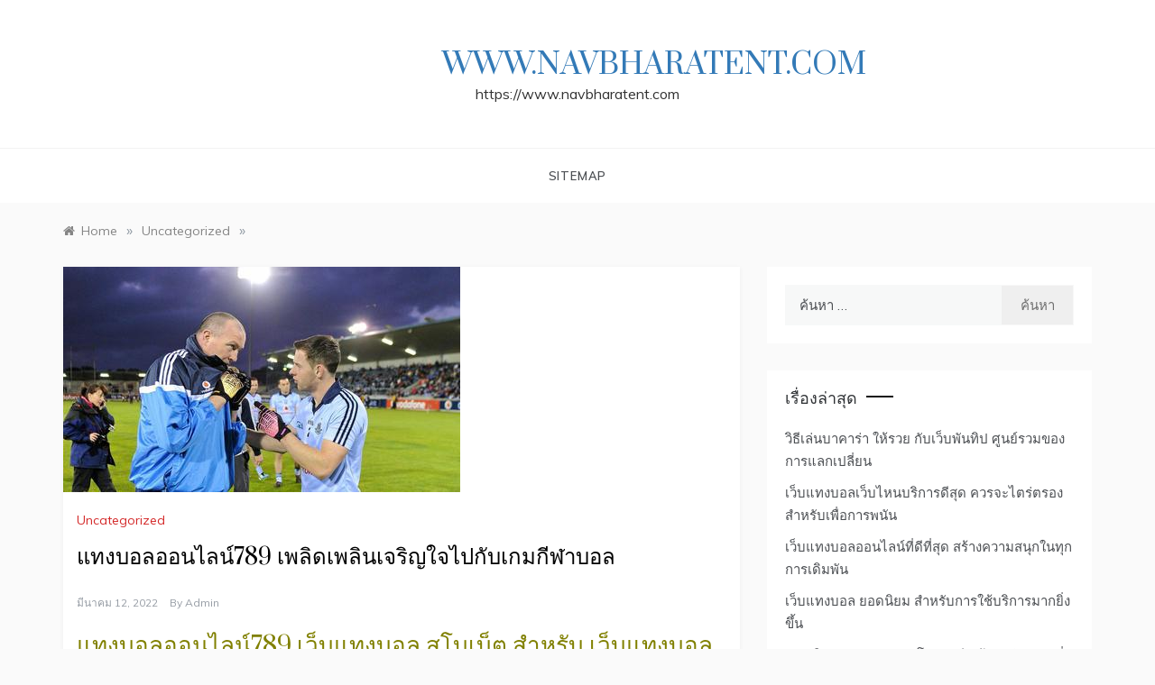

--- FILE ---
content_type: text/html; charset=UTF-8
request_url: https://www.navbharatent.com/%E0%B9%81%E0%B8%97%E0%B8%87%E0%B8%9A%E0%B8%AD%E0%B8%A5%E0%B8%AD%E0%B8%AD%E0%B8%99%E0%B9%84%E0%B8%A5%E0%B8%99%E0%B9%8C789-%E0%B9%80%E0%B8%9E%E0%B8%A5%E0%B8%B4%E0%B8%94%E0%B9%80%E0%B8%9E%E0%B8%A5%E0%B8%B4%E0%B8%99%E0%B9%80%E0%B8%88%E0%B8%A3%E0%B8%B4%E0%B8%8D%E0%B9%83%E0%B8%88%E0%B9%84%E0%B8%9B%E0%B8%81%E0%B8%B1%E0%B8%9A%E0%B9%80%E0%B8%81%E0%B8%A1%E0%B8%81%E0%B8%B5%E0%B8%AC%E0%B8%B2%E0%B8%9A%E0%B8%AD%E0%B8%A5/
body_size: 15579
content:
<!doctype html>
<html lang="th">
<head>
	<meta charset="UTF-8">
	<meta name="viewport" content="width=device-width, initial-scale=1">
	<link rel="profile" href="https://gmpg.org/xfn/11">
	<meta name='robots' content='index, follow, max-image-preview:large, max-snippet:-1, max-video-preview:-1' />

	<!-- This site is optimized with the Yoast SEO plugin v21.2 - https://yoast.com/wordpress/plugins/seo/ -->
	<title>แทงบอลออนไลน์789 ความสะดวกสบายให้กับนักเสี่ยงโชคได้อย่างดีเยี่ยม</title>
	<meta name="description" content="แทงบอลออนไลน์789 เทคนิคสำหรับการพนันบอลได้ถูกที่สุดอีกด้วยและไม่นอกจากทั้งโลกก็ต่างให้การสารภาพในเรื่องของบริการดีๆ" />
	<link rel="canonical" href="https://www.navbharatent.com/แทงบอลออนไลน์789-เพลิดเพลินเจริญใจไปกับเกมกีฬาบอล/" />
	<meta property="og:locale" content="th_TH" />
	<meta property="og:type" content="article" />
	<meta property="og:title" content="แทงบอลออนไลน์789 ความสะดวกสบายให้กับนักเสี่ยงโชคได้อย่างดีเยี่ยม" />
	<meta property="og:description" content="แทงบอลออนไลน์789 เทคนิคสำหรับการพนันบอลได้ถูกที่สุดอีกด้วยและไม่นอกจากทั้งโลกก็ต่างให้การสารภาพในเรื่องของบริการดีๆ" />
	<meta property="og:url" content="https://www.navbharatent.com/แทงบอลออนไลน์789-เพลิดเพลินเจริญใจไปกับเกมกีฬาบอล/" />
	<meta property="og:site_name" content="www.navbharatent.com" />
	<meta property="article:published_time" content="2022-03-12T14:48:27+00:00" />
	<meta property="article:modified_time" content="2022-04-05T04:58:45+00:00" />
	<meta property="og:image" content="https://www.navbharatent.com/wp-content/uploads/2022/03/154.jpg" />
	<meta property="og:image:width" content="440" />
	<meta property="og:image:height" content="250" />
	<meta property="og:image:type" content="image/jpeg" />
	<meta name="author" content="admin" />
	<meta name="twitter:card" content="summary_large_image" />
	<meta name="twitter:label1" content="Written by" />
	<meta name="twitter:data1" content="admin" />
	<script type="application/ld+json" class="yoast-schema-graph">{"@context":"https://schema.org","@graph":[{"@type":"WebPage","@id":"https://www.navbharatent.com/%e0%b9%81%e0%b8%97%e0%b8%87%e0%b8%9a%e0%b8%ad%e0%b8%a5%e0%b8%ad%e0%b8%ad%e0%b8%99%e0%b9%84%e0%b8%a5%e0%b8%99%e0%b9%8c789-%e0%b9%80%e0%b8%9e%e0%b8%a5%e0%b8%b4%e0%b8%94%e0%b9%80%e0%b8%9e%e0%b8%a5%e0%b8%b4%e0%b8%99%e0%b9%80%e0%b8%88%e0%b8%a3%e0%b8%b4%e0%b8%8d%e0%b9%83%e0%b8%88%e0%b9%84%e0%b8%9b%e0%b8%81%e0%b8%b1%e0%b8%9a%e0%b9%80%e0%b8%81%e0%b8%a1%e0%b8%81%e0%b8%b5%e0%b8%ac%e0%b8%b2%e0%b8%9a%e0%b8%ad%e0%b8%a5/","url":"https://www.navbharatent.com/%e0%b9%81%e0%b8%97%e0%b8%87%e0%b8%9a%e0%b8%ad%e0%b8%a5%e0%b8%ad%e0%b8%ad%e0%b8%99%e0%b9%84%e0%b8%a5%e0%b8%99%e0%b9%8c789-%e0%b9%80%e0%b8%9e%e0%b8%a5%e0%b8%b4%e0%b8%94%e0%b9%80%e0%b8%9e%e0%b8%a5%e0%b8%b4%e0%b8%99%e0%b9%80%e0%b8%88%e0%b8%a3%e0%b8%b4%e0%b8%8d%e0%b9%83%e0%b8%88%e0%b9%84%e0%b8%9b%e0%b8%81%e0%b8%b1%e0%b8%9a%e0%b9%80%e0%b8%81%e0%b8%a1%e0%b8%81%e0%b8%b5%e0%b8%ac%e0%b8%b2%e0%b8%9a%e0%b8%ad%e0%b8%a5/","name":"แทงบอลออนไลน์789 ความสะดวกสบายให้กับนักเสี่ยงโชคได้อย่างดีเยี่ยม","isPartOf":{"@id":"https://www.navbharatent.com/#website"},"primaryImageOfPage":{"@id":"https://www.navbharatent.com/%e0%b9%81%e0%b8%97%e0%b8%87%e0%b8%9a%e0%b8%ad%e0%b8%a5%e0%b8%ad%e0%b8%ad%e0%b8%99%e0%b9%84%e0%b8%a5%e0%b8%99%e0%b9%8c789-%e0%b9%80%e0%b8%9e%e0%b8%a5%e0%b8%b4%e0%b8%94%e0%b9%80%e0%b8%9e%e0%b8%a5%e0%b8%b4%e0%b8%99%e0%b9%80%e0%b8%88%e0%b8%a3%e0%b8%b4%e0%b8%8d%e0%b9%83%e0%b8%88%e0%b9%84%e0%b8%9b%e0%b8%81%e0%b8%b1%e0%b8%9a%e0%b9%80%e0%b8%81%e0%b8%a1%e0%b8%81%e0%b8%b5%e0%b8%ac%e0%b8%b2%e0%b8%9a%e0%b8%ad%e0%b8%a5/#primaryimage"},"image":{"@id":"https://www.navbharatent.com/%e0%b9%81%e0%b8%97%e0%b8%87%e0%b8%9a%e0%b8%ad%e0%b8%a5%e0%b8%ad%e0%b8%ad%e0%b8%99%e0%b9%84%e0%b8%a5%e0%b8%99%e0%b9%8c789-%e0%b9%80%e0%b8%9e%e0%b8%a5%e0%b8%b4%e0%b8%94%e0%b9%80%e0%b8%9e%e0%b8%a5%e0%b8%b4%e0%b8%99%e0%b9%80%e0%b8%88%e0%b8%a3%e0%b8%b4%e0%b8%8d%e0%b9%83%e0%b8%88%e0%b9%84%e0%b8%9b%e0%b8%81%e0%b8%b1%e0%b8%9a%e0%b9%80%e0%b8%81%e0%b8%a1%e0%b8%81%e0%b8%b5%e0%b8%ac%e0%b8%b2%e0%b8%9a%e0%b8%ad%e0%b8%a5/#primaryimage"},"thumbnailUrl":"https://www.navbharatent.com/wp-content/uploads/2022/03/154.jpg","datePublished":"2022-03-12T14:48:27+00:00","dateModified":"2022-04-05T04:58:45+00:00","author":{"@id":"https://www.navbharatent.com/#/schema/person/2fdd3031fc1d7fc1e9933b9a057ab3e8"},"description":"แทงบอลออนไลน์789 เทคนิคสำหรับการพนันบอลได้ถูกที่สุดอีกด้วยและไม่นอกจากทั้งโลกก็ต่างให้การสารภาพในเรื่องของบริการดีๆ","breadcrumb":{"@id":"https://www.navbharatent.com/%e0%b9%81%e0%b8%97%e0%b8%87%e0%b8%9a%e0%b8%ad%e0%b8%a5%e0%b8%ad%e0%b8%ad%e0%b8%99%e0%b9%84%e0%b8%a5%e0%b8%99%e0%b9%8c789-%e0%b9%80%e0%b8%9e%e0%b8%a5%e0%b8%b4%e0%b8%94%e0%b9%80%e0%b8%9e%e0%b8%a5%e0%b8%b4%e0%b8%99%e0%b9%80%e0%b8%88%e0%b8%a3%e0%b8%b4%e0%b8%8d%e0%b9%83%e0%b8%88%e0%b9%84%e0%b8%9b%e0%b8%81%e0%b8%b1%e0%b8%9a%e0%b9%80%e0%b8%81%e0%b8%a1%e0%b8%81%e0%b8%b5%e0%b8%ac%e0%b8%b2%e0%b8%9a%e0%b8%ad%e0%b8%a5/#breadcrumb"},"inLanguage":"th","potentialAction":[{"@type":"ReadAction","target":["https://www.navbharatent.com/%e0%b9%81%e0%b8%97%e0%b8%87%e0%b8%9a%e0%b8%ad%e0%b8%a5%e0%b8%ad%e0%b8%ad%e0%b8%99%e0%b9%84%e0%b8%a5%e0%b8%99%e0%b9%8c789-%e0%b9%80%e0%b8%9e%e0%b8%a5%e0%b8%b4%e0%b8%94%e0%b9%80%e0%b8%9e%e0%b8%a5%e0%b8%b4%e0%b8%99%e0%b9%80%e0%b8%88%e0%b8%a3%e0%b8%b4%e0%b8%8d%e0%b9%83%e0%b8%88%e0%b9%84%e0%b8%9b%e0%b8%81%e0%b8%b1%e0%b8%9a%e0%b9%80%e0%b8%81%e0%b8%a1%e0%b8%81%e0%b8%b5%e0%b8%ac%e0%b8%b2%e0%b8%9a%e0%b8%ad%e0%b8%a5/"]}]},{"@type":"ImageObject","inLanguage":"th","@id":"https://www.navbharatent.com/%e0%b9%81%e0%b8%97%e0%b8%87%e0%b8%9a%e0%b8%ad%e0%b8%a5%e0%b8%ad%e0%b8%ad%e0%b8%99%e0%b9%84%e0%b8%a5%e0%b8%99%e0%b9%8c789-%e0%b9%80%e0%b8%9e%e0%b8%a5%e0%b8%b4%e0%b8%94%e0%b9%80%e0%b8%9e%e0%b8%a5%e0%b8%b4%e0%b8%99%e0%b9%80%e0%b8%88%e0%b8%a3%e0%b8%b4%e0%b8%8d%e0%b9%83%e0%b8%88%e0%b9%84%e0%b8%9b%e0%b8%81%e0%b8%b1%e0%b8%9a%e0%b9%80%e0%b8%81%e0%b8%a1%e0%b8%81%e0%b8%b5%e0%b8%ac%e0%b8%b2%e0%b8%9a%e0%b8%ad%e0%b8%a5/#primaryimage","url":"https://www.navbharatent.com/wp-content/uploads/2022/03/154.jpg","contentUrl":"https://www.navbharatent.com/wp-content/uploads/2022/03/154.jpg","width":440,"height":250,"caption":"แทงบอลออนไลน์789"},{"@type":"BreadcrumbList","@id":"https://www.navbharatent.com/%e0%b9%81%e0%b8%97%e0%b8%87%e0%b8%9a%e0%b8%ad%e0%b8%a5%e0%b8%ad%e0%b8%ad%e0%b8%99%e0%b9%84%e0%b8%a5%e0%b8%99%e0%b9%8c789-%e0%b9%80%e0%b8%9e%e0%b8%a5%e0%b8%b4%e0%b8%94%e0%b9%80%e0%b8%9e%e0%b8%a5%e0%b8%b4%e0%b8%99%e0%b9%80%e0%b8%88%e0%b8%a3%e0%b8%b4%e0%b8%8d%e0%b9%83%e0%b8%88%e0%b9%84%e0%b8%9b%e0%b8%81%e0%b8%b1%e0%b8%9a%e0%b9%80%e0%b8%81%e0%b8%a1%e0%b8%81%e0%b8%b5%e0%b8%ac%e0%b8%b2%e0%b8%9a%e0%b8%ad%e0%b8%a5/#breadcrumb","itemListElement":[{"@type":"ListItem","position":1,"name":"Home","item":"https://www.navbharatent.com/"},{"@type":"ListItem","position":2,"name":"แทงบอลออนไลน์789 เพลิดเพลินเจริญใจไปกับเกมกีฬาบอล"}]},{"@type":"WebSite","@id":"https://www.navbharatent.com/#website","url":"https://www.navbharatent.com/","name":"www.navbharatent.com","description":"https://www.navbharatent.com","potentialAction":[{"@type":"SearchAction","target":{"@type":"EntryPoint","urlTemplate":"https://www.navbharatent.com/?s={search_term_string}"},"query-input":"required name=search_term_string"}],"inLanguage":"th"},{"@type":"Person","@id":"https://www.navbharatent.com/#/schema/person/2fdd3031fc1d7fc1e9933b9a057ab3e8","name":"admin","image":{"@type":"ImageObject","inLanguage":"th","@id":"https://www.navbharatent.com/#/schema/person/image/","url":"https://secure.gravatar.com/avatar/73287c6750482ee05c20cfd36f6110b64dcff898763591eeaa43d953472f5e62?s=96&d=mm&r=g","contentUrl":"https://secure.gravatar.com/avatar/73287c6750482ee05c20cfd36f6110b64dcff898763591eeaa43d953472f5e62?s=96&d=mm&r=g","caption":"admin"},"sameAs":["https://www.navbharatent.com"],"url":"https://www.navbharatent.com/author/admin/"}]}</script>
	<!-- / Yoast SEO plugin. -->


<link rel='dns-prefetch' href='//fonts.googleapis.com' />
<link rel="alternate" type="application/rss+xml" title="www.navbharatent.com &raquo; ฟีด" href="https://www.navbharatent.com/feed/" />
<link rel="alternate" title="oEmbed (JSON)" type="application/json+oembed" href="https://www.navbharatent.com/wp-json/oembed/1.0/embed?url=https%3A%2F%2Fwww.navbharatent.com%2F%25e0%25b9%2581%25e0%25b8%2597%25e0%25b8%2587%25e0%25b8%259a%25e0%25b8%25ad%25e0%25b8%25a5%25e0%25b8%25ad%25e0%25b8%25ad%25e0%25b8%2599%25e0%25b9%2584%25e0%25b8%25a5%25e0%25b8%2599%25e0%25b9%258c789-%25e0%25b9%2580%25e0%25b8%259e%25e0%25b8%25a5%25e0%25b8%25b4%25e0%25b8%2594%25e0%25b9%2580%25e0%25b8%259e%25e0%25b8%25a5%25e0%25b8%25b4%25e0%25b8%2599%25e0%25b9%2580%25e0%25b8%2588%25e0%25b8%25a3%25e0%25b8%25b4%25e0%25b8%258d%25e0%25b9%2583%25e0%25b8%2588%25e0%25b9%2584%25e0%25b8%259b%25e0%25b8%2581%25e0%25b8%25b1%25e0%25b8%259a%25e0%25b9%2580%25e0%25b8%2581%25e0%25b8%25a1%25e0%25b8%2581%25e0%25b8%25b5%25e0%25b8%25ac%25e0%25b8%25b2%25e0%25b8%259a%25e0%25b8%25ad%25e0%25b8%25a5%2F" />
<link rel="alternate" title="oEmbed (XML)" type="text/xml+oembed" href="https://www.navbharatent.com/wp-json/oembed/1.0/embed?url=https%3A%2F%2Fwww.navbharatent.com%2F%25e0%25b9%2581%25e0%25b8%2597%25e0%25b8%2587%25e0%25b8%259a%25e0%25b8%25ad%25e0%25b8%25a5%25e0%25b8%25ad%25e0%25b8%25ad%25e0%25b8%2599%25e0%25b9%2584%25e0%25b8%25a5%25e0%25b8%2599%25e0%25b9%258c789-%25e0%25b9%2580%25e0%25b8%259e%25e0%25b8%25a5%25e0%25b8%25b4%25e0%25b8%2594%25e0%25b9%2580%25e0%25b8%259e%25e0%25b8%25a5%25e0%25b8%25b4%25e0%25b8%2599%25e0%25b9%2580%25e0%25b8%2588%25e0%25b8%25a3%25e0%25b8%25b4%25e0%25b8%258d%25e0%25b9%2583%25e0%25b8%2588%25e0%25b9%2584%25e0%25b8%259b%25e0%25b8%2581%25e0%25b8%25b1%25e0%25b8%259a%25e0%25b9%2580%25e0%25b8%2581%25e0%25b8%25a1%25e0%25b8%2581%25e0%25b8%25b5%25e0%25b8%25ac%25e0%25b8%25b2%25e0%25b8%259a%25e0%25b8%25ad%25e0%25b8%25a5%2F&#038;format=xml" />
<style id='wp-img-auto-sizes-contain-inline-css' type='text/css'>
img:is([sizes=auto i],[sizes^="auto," i]){contain-intrinsic-size:3000px 1500px}
/*# sourceURL=wp-img-auto-sizes-contain-inline-css */
</style>
<style id='wp-emoji-styles-inline-css' type='text/css'>

	img.wp-smiley, img.emoji {
		display: inline !important;
		border: none !important;
		box-shadow: none !important;
		height: 1em !important;
		width: 1em !important;
		margin: 0 0.07em !important;
		vertical-align: -0.1em !important;
		background: none !important;
		padding: 0 !important;
	}
/*# sourceURL=wp-emoji-styles-inline-css */
</style>
<style id='wp-block-library-inline-css' type='text/css'>
:root{--wp-block-synced-color:#7a00df;--wp-block-synced-color--rgb:122,0,223;--wp-bound-block-color:var(--wp-block-synced-color);--wp-editor-canvas-background:#ddd;--wp-admin-theme-color:#007cba;--wp-admin-theme-color--rgb:0,124,186;--wp-admin-theme-color-darker-10:#006ba1;--wp-admin-theme-color-darker-10--rgb:0,107,160.5;--wp-admin-theme-color-darker-20:#005a87;--wp-admin-theme-color-darker-20--rgb:0,90,135;--wp-admin-border-width-focus:2px}@media (min-resolution:192dpi){:root{--wp-admin-border-width-focus:1.5px}}.wp-element-button{cursor:pointer}:root .has-very-light-gray-background-color{background-color:#eee}:root .has-very-dark-gray-background-color{background-color:#313131}:root .has-very-light-gray-color{color:#eee}:root .has-very-dark-gray-color{color:#313131}:root .has-vivid-green-cyan-to-vivid-cyan-blue-gradient-background{background:linear-gradient(135deg,#00d084,#0693e3)}:root .has-purple-crush-gradient-background{background:linear-gradient(135deg,#34e2e4,#4721fb 50%,#ab1dfe)}:root .has-hazy-dawn-gradient-background{background:linear-gradient(135deg,#faaca8,#dad0ec)}:root .has-subdued-olive-gradient-background{background:linear-gradient(135deg,#fafae1,#67a671)}:root .has-atomic-cream-gradient-background{background:linear-gradient(135deg,#fdd79a,#004a59)}:root .has-nightshade-gradient-background{background:linear-gradient(135deg,#330968,#31cdcf)}:root .has-midnight-gradient-background{background:linear-gradient(135deg,#020381,#2874fc)}:root{--wp--preset--font-size--normal:16px;--wp--preset--font-size--huge:42px}.has-regular-font-size{font-size:1em}.has-larger-font-size{font-size:2.625em}.has-normal-font-size{font-size:var(--wp--preset--font-size--normal)}.has-huge-font-size{font-size:var(--wp--preset--font-size--huge)}.has-text-align-center{text-align:center}.has-text-align-left{text-align:left}.has-text-align-right{text-align:right}.has-fit-text{white-space:nowrap!important}#end-resizable-editor-section{display:none}.aligncenter{clear:both}.items-justified-left{justify-content:flex-start}.items-justified-center{justify-content:center}.items-justified-right{justify-content:flex-end}.items-justified-space-between{justify-content:space-between}.screen-reader-text{border:0;clip-path:inset(50%);height:1px;margin:-1px;overflow:hidden;padding:0;position:absolute;width:1px;word-wrap:normal!important}.screen-reader-text:focus{background-color:#ddd;clip-path:none;color:#444;display:block;font-size:1em;height:auto;left:5px;line-height:normal;padding:15px 23px 14px;text-decoration:none;top:5px;width:auto;z-index:100000}html :where(.has-border-color){border-style:solid}html :where([style*=border-top-color]){border-top-style:solid}html :where([style*=border-right-color]){border-right-style:solid}html :where([style*=border-bottom-color]){border-bottom-style:solid}html :where([style*=border-left-color]){border-left-style:solid}html :where([style*=border-width]){border-style:solid}html :where([style*=border-top-width]){border-top-style:solid}html :where([style*=border-right-width]){border-right-style:solid}html :where([style*=border-bottom-width]){border-bottom-style:solid}html :where([style*=border-left-width]){border-left-style:solid}html :where(img[class*=wp-image-]){height:auto;max-width:100%}:where(figure){margin:0 0 1em}html :where(.is-position-sticky){--wp-admin--admin-bar--position-offset:var(--wp-admin--admin-bar--height,0px)}@media screen and (max-width:600px){html :where(.is-position-sticky){--wp-admin--admin-bar--position-offset:0px}}

/*# sourceURL=wp-block-library-inline-css */
</style><style id='global-styles-inline-css' type='text/css'>
:root{--wp--preset--aspect-ratio--square: 1;--wp--preset--aspect-ratio--4-3: 4/3;--wp--preset--aspect-ratio--3-4: 3/4;--wp--preset--aspect-ratio--3-2: 3/2;--wp--preset--aspect-ratio--2-3: 2/3;--wp--preset--aspect-ratio--16-9: 16/9;--wp--preset--aspect-ratio--9-16: 9/16;--wp--preset--color--black: #000000;--wp--preset--color--cyan-bluish-gray: #abb8c3;--wp--preset--color--white: #ffffff;--wp--preset--color--pale-pink: #f78da7;--wp--preset--color--vivid-red: #cf2e2e;--wp--preset--color--luminous-vivid-orange: #ff6900;--wp--preset--color--luminous-vivid-amber: #fcb900;--wp--preset--color--light-green-cyan: #7bdcb5;--wp--preset--color--vivid-green-cyan: #00d084;--wp--preset--color--pale-cyan-blue: #8ed1fc;--wp--preset--color--vivid-cyan-blue: #0693e3;--wp--preset--color--vivid-purple: #9b51e0;--wp--preset--gradient--vivid-cyan-blue-to-vivid-purple: linear-gradient(135deg,rgb(6,147,227) 0%,rgb(155,81,224) 100%);--wp--preset--gradient--light-green-cyan-to-vivid-green-cyan: linear-gradient(135deg,rgb(122,220,180) 0%,rgb(0,208,130) 100%);--wp--preset--gradient--luminous-vivid-amber-to-luminous-vivid-orange: linear-gradient(135deg,rgb(252,185,0) 0%,rgb(255,105,0) 100%);--wp--preset--gradient--luminous-vivid-orange-to-vivid-red: linear-gradient(135deg,rgb(255,105,0) 0%,rgb(207,46,46) 100%);--wp--preset--gradient--very-light-gray-to-cyan-bluish-gray: linear-gradient(135deg,rgb(238,238,238) 0%,rgb(169,184,195) 100%);--wp--preset--gradient--cool-to-warm-spectrum: linear-gradient(135deg,rgb(74,234,220) 0%,rgb(151,120,209) 20%,rgb(207,42,186) 40%,rgb(238,44,130) 60%,rgb(251,105,98) 80%,rgb(254,248,76) 100%);--wp--preset--gradient--blush-light-purple: linear-gradient(135deg,rgb(255,206,236) 0%,rgb(152,150,240) 100%);--wp--preset--gradient--blush-bordeaux: linear-gradient(135deg,rgb(254,205,165) 0%,rgb(254,45,45) 50%,rgb(107,0,62) 100%);--wp--preset--gradient--luminous-dusk: linear-gradient(135deg,rgb(255,203,112) 0%,rgb(199,81,192) 50%,rgb(65,88,208) 100%);--wp--preset--gradient--pale-ocean: linear-gradient(135deg,rgb(255,245,203) 0%,rgb(182,227,212) 50%,rgb(51,167,181) 100%);--wp--preset--gradient--electric-grass: linear-gradient(135deg,rgb(202,248,128) 0%,rgb(113,206,126) 100%);--wp--preset--gradient--midnight: linear-gradient(135deg,rgb(2,3,129) 0%,rgb(40,116,252) 100%);--wp--preset--font-size--small: 16px;--wp--preset--font-size--medium: 20px;--wp--preset--font-size--large: 25px;--wp--preset--font-size--x-large: 42px;--wp--preset--font-size--larger: 35px;--wp--preset--spacing--20: 0.44rem;--wp--preset--spacing--30: 0.67rem;--wp--preset--spacing--40: 1rem;--wp--preset--spacing--50: 1.5rem;--wp--preset--spacing--60: 2.25rem;--wp--preset--spacing--70: 3.38rem;--wp--preset--spacing--80: 5.06rem;--wp--preset--shadow--natural: 6px 6px 9px rgba(0, 0, 0, 0.2);--wp--preset--shadow--deep: 12px 12px 50px rgba(0, 0, 0, 0.4);--wp--preset--shadow--sharp: 6px 6px 0px rgba(0, 0, 0, 0.2);--wp--preset--shadow--outlined: 6px 6px 0px -3px rgb(255, 255, 255), 6px 6px rgb(0, 0, 0);--wp--preset--shadow--crisp: 6px 6px 0px rgb(0, 0, 0);}:where(.is-layout-flex){gap: 0.5em;}:where(.is-layout-grid){gap: 0.5em;}body .is-layout-flex{display: flex;}.is-layout-flex{flex-wrap: wrap;align-items: center;}.is-layout-flex > :is(*, div){margin: 0;}body .is-layout-grid{display: grid;}.is-layout-grid > :is(*, div){margin: 0;}:where(.wp-block-columns.is-layout-flex){gap: 2em;}:where(.wp-block-columns.is-layout-grid){gap: 2em;}:where(.wp-block-post-template.is-layout-flex){gap: 1.25em;}:where(.wp-block-post-template.is-layout-grid){gap: 1.25em;}.has-black-color{color: var(--wp--preset--color--black) !important;}.has-cyan-bluish-gray-color{color: var(--wp--preset--color--cyan-bluish-gray) !important;}.has-white-color{color: var(--wp--preset--color--white) !important;}.has-pale-pink-color{color: var(--wp--preset--color--pale-pink) !important;}.has-vivid-red-color{color: var(--wp--preset--color--vivid-red) !important;}.has-luminous-vivid-orange-color{color: var(--wp--preset--color--luminous-vivid-orange) !important;}.has-luminous-vivid-amber-color{color: var(--wp--preset--color--luminous-vivid-amber) !important;}.has-light-green-cyan-color{color: var(--wp--preset--color--light-green-cyan) !important;}.has-vivid-green-cyan-color{color: var(--wp--preset--color--vivid-green-cyan) !important;}.has-pale-cyan-blue-color{color: var(--wp--preset--color--pale-cyan-blue) !important;}.has-vivid-cyan-blue-color{color: var(--wp--preset--color--vivid-cyan-blue) !important;}.has-vivid-purple-color{color: var(--wp--preset--color--vivid-purple) !important;}.has-black-background-color{background-color: var(--wp--preset--color--black) !important;}.has-cyan-bluish-gray-background-color{background-color: var(--wp--preset--color--cyan-bluish-gray) !important;}.has-white-background-color{background-color: var(--wp--preset--color--white) !important;}.has-pale-pink-background-color{background-color: var(--wp--preset--color--pale-pink) !important;}.has-vivid-red-background-color{background-color: var(--wp--preset--color--vivid-red) !important;}.has-luminous-vivid-orange-background-color{background-color: var(--wp--preset--color--luminous-vivid-orange) !important;}.has-luminous-vivid-amber-background-color{background-color: var(--wp--preset--color--luminous-vivid-amber) !important;}.has-light-green-cyan-background-color{background-color: var(--wp--preset--color--light-green-cyan) !important;}.has-vivid-green-cyan-background-color{background-color: var(--wp--preset--color--vivid-green-cyan) !important;}.has-pale-cyan-blue-background-color{background-color: var(--wp--preset--color--pale-cyan-blue) !important;}.has-vivid-cyan-blue-background-color{background-color: var(--wp--preset--color--vivid-cyan-blue) !important;}.has-vivid-purple-background-color{background-color: var(--wp--preset--color--vivid-purple) !important;}.has-black-border-color{border-color: var(--wp--preset--color--black) !important;}.has-cyan-bluish-gray-border-color{border-color: var(--wp--preset--color--cyan-bluish-gray) !important;}.has-white-border-color{border-color: var(--wp--preset--color--white) !important;}.has-pale-pink-border-color{border-color: var(--wp--preset--color--pale-pink) !important;}.has-vivid-red-border-color{border-color: var(--wp--preset--color--vivid-red) !important;}.has-luminous-vivid-orange-border-color{border-color: var(--wp--preset--color--luminous-vivid-orange) !important;}.has-luminous-vivid-amber-border-color{border-color: var(--wp--preset--color--luminous-vivid-amber) !important;}.has-light-green-cyan-border-color{border-color: var(--wp--preset--color--light-green-cyan) !important;}.has-vivid-green-cyan-border-color{border-color: var(--wp--preset--color--vivid-green-cyan) !important;}.has-pale-cyan-blue-border-color{border-color: var(--wp--preset--color--pale-cyan-blue) !important;}.has-vivid-cyan-blue-border-color{border-color: var(--wp--preset--color--vivid-cyan-blue) !important;}.has-vivid-purple-border-color{border-color: var(--wp--preset--color--vivid-purple) !important;}.has-vivid-cyan-blue-to-vivid-purple-gradient-background{background: var(--wp--preset--gradient--vivid-cyan-blue-to-vivid-purple) !important;}.has-light-green-cyan-to-vivid-green-cyan-gradient-background{background: var(--wp--preset--gradient--light-green-cyan-to-vivid-green-cyan) !important;}.has-luminous-vivid-amber-to-luminous-vivid-orange-gradient-background{background: var(--wp--preset--gradient--luminous-vivid-amber-to-luminous-vivid-orange) !important;}.has-luminous-vivid-orange-to-vivid-red-gradient-background{background: var(--wp--preset--gradient--luminous-vivid-orange-to-vivid-red) !important;}.has-very-light-gray-to-cyan-bluish-gray-gradient-background{background: var(--wp--preset--gradient--very-light-gray-to-cyan-bluish-gray) !important;}.has-cool-to-warm-spectrum-gradient-background{background: var(--wp--preset--gradient--cool-to-warm-spectrum) !important;}.has-blush-light-purple-gradient-background{background: var(--wp--preset--gradient--blush-light-purple) !important;}.has-blush-bordeaux-gradient-background{background: var(--wp--preset--gradient--blush-bordeaux) !important;}.has-luminous-dusk-gradient-background{background: var(--wp--preset--gradient--luminous-dusk) !important;}.has-pale-ocean-gradient-background{background: var(--wp--preset--gradient--pale-ocean) !important;}.has-electric-grass-gradient-background{background: var(--wp--preset--gradient--electric-grass) !important;}.has-midnight-gradient-background{background: var(--wp--preset--gradient--midnight) !important;}.has-small-font-size{font-size: var(--wp--preset--font-size--small) !important;}.has-medium-font-size{font-size: var(--wp--preset--font-size--medium) !important;}.has-large-font-size{font-size: var(--wp--preset--font-size--large) !important;}.has-x-large-font-size{font-size: var(--wp--preset--font-size--x-large) !important;}
/*# sourceURL=global-styles-inline-css */
</style>

<style id='classic-theme-styles-inline-css' type='text/css'>
/*! This file is auto-generated */
.wp-block-button__link{color:#fff;background-color:#32373c;border-radius:9999px;box-shadow:none;text-decoration:none;padding:calc(.667em + 2px) calc(1.333em + 2px);font-size:1.125em}.wp-block-file__button{background:#32373c;color:#fff;text-decoration:none}
/*# sourceURL=/wp-includes/css/classic-themes.min.css */
</style>
<link rel='stylesheet' id='polite-grid-fonts-css' href='//fonts.googleapis.com/css?family=Muli&#038;ver=6.9' type='text/css' media='all' />
<link rel='stylesheet' id='polite-style-css' href='https://www.navbharatent.com/wp-content/themes/polite/style.css?ver=6.9' type='text/css' media='all' />
<style id='polite-style-inline-css' type='text/css'>

            body,
            .entry-content p{ 
                font-family:Muli; 
            }

            #toTop,
            a.effect:before,
            .show-more,
            a.link-format,
            .comment-form #submit:hover, 
            .comment-form #submit:focus,
            .meta_bottom .post-share a:hover,
            .tabs-nav li:before,
            .post-slider-section .s-cat,
            .sidebar-3 .widget-title:after,
            .bottom-caption .slick-current .slider-items span,
            aarticle.format-status .post-content .post-format::after,
            article.format-chat .post-content .post-format::after, 
            article.format-link .post-content .post-format::after,
            article.format-standard .post-content .post-format::after, 
            article.format-image .post-content .post-format::after, 
            article.hentry.sticky .post-content .post-format::after, 
            article.format-video .post-content .post-format::after, 
            article.format-gallery .post-content .post-format::after, 
            article.format-audio .post-content .post-format::after, 
            article.format-quote .post-content .post-format::after{ 
                background-color: #d42929; 
                border-color: #d42929;
            }
            #author:active, 
            #email:active, 
            #url:active, 
            #comment:active, 
            #author:focus, 
            #email:focus, 
            #url:focus, 
            #comment:focus,
            #author:hover, 
            #email:hover, 
            #url:hover, 
            #comment:hover{
                border-color:#d42929;
            }
            .post-cats > span i, 
            .post-cats > span a,
            .slide-wrap .caption .s-cat,
            .slide-wrap .caption span a:hover,
            .comment-form .logged-in-as a:last-child:hover, 
            .comment-form .logged-in-as a:last-child:focus,
            .main-header a:hover, 
            .main-header a:focus, 
            .main-header a:active,
            .top-menu > ul > li > a:hover,
            .main-menu ul li.current-menu-item > a, 
            .header-2 .main-menu > ul > li.current-menu-item > a,
            .main-menu ul li:hover > a,
            .post-navigation .nav-links a:hover, 
            .post-navigation .nav-links a:focus,
            .tabs-nav li.tab-active a, 
            .tabs-nav li.tab-active,
            .tabs-nav li.tab-active a, 
            .tabs-nav li.tab-active,
            ul.trail-items li a:hover span,
            .author-socials a:hover,
            .post-date a:focus, 
            .post-date a:hover,
            .post-excerpt a:hover, 
            .post-excerpt a:focus, 
            .content a:hover, 
            .content a:focus,
            .post-footer > span a:hover, 
            .post-footer > span a:focus,
            .widget a:hover, 
            .widget a:focus,
            .footer-menu li a:hover, 
            .footer-menu li a:focus,
            .footer-social-links a:hover,
            .footer-social-links a:focus,
            .site-footer a:hover, 
            .site-footer a:focus, .content-area p a{ 
                color : #d42929; 
            }
            .header-1 .head_one .logo{ 
                max-width : 300px; 
            }
            .header-image:before { 
                background-color : #000000; 
            }
            .header-image:before { 
                opacity : 0.1; 
            }
            .header-1 .header-image .head_one { 
                min-height : 100px; 
            }
/*# sourceURL=polite-style-inline-css */
</style>
<link rel='stylesheet' id='polite-grid-style-css' href='https://www.navbharatent.com/wp-content/themes/polite-grid/style.css?ver=1.3.3' type='text/css' media='all' />
<link rel='stylesheet' id='polite-body-css' href='//fonts.googleapis.com/css?family=Muli:400,400i,500,600,700&#038;display=swap' type='text/css' media='all' />
<link rel='stylesheet' id='polite-heading-css' href='//fonts.googleapis.com/css?family=Prata&#038;display=swap' type='text/css' media='all' />
<link rel='stylesheet' id='polite-sign-css' href='//fonts.googleapis.com/css?family=Monsieur+La+Doulaise&#038;display=swap' type='text/css' media='all' />
<link rel='stylesheet' id='font-awesome-css' href='https://www.navbharatent.com/wp-content/themes/polite/css/font-awesome.min.css?ver=4.5.0' type='text/css' media='all' />
<link rel='stylesheet' id='grid-css-css' href='https://www.navbharatent.com/wp-content/themes/polite/css/grid.min.css?ver=4.5.0' type='text/css' media='all' />
<link rel='stylesheet' id='slick-css' href='https://www.navbharatent.com/wp-content/themes/polite/assets/css/slick.css?ver=4.5.0' type='text/css' media='all' />
<link rel='stylesheet' id='offcanvas-style-css' href='https://www.navbharatent.com/wp-content/themes/polite/assets/css/canvi.css?ver=4.5.0' type='text/css' media='all' />
<script type="text/javascript" src="https://www.navbharatent.com/wp-includes/js/jquery/jquery.min.js?ver=3.7.1" id="jquery-core-js"></script>
<script type="text/javascript" src="https://www.navbharatent.com/wp-includes/js/jquery/jquery-migrate.min.js?ver=3.4.1" id="jquery-migrate-js"></script>
<link rel="https://api.w.org/" href="https://www.navbharatent.com/wp-json/" /><link rel="alternate" title="JSON" type="application/json" href="https://www.navbharatent.com/wp-json/wp/v2/posts/870" /><link rel="EditURI" type="application/rsd+xml" title="RSD" href="https://www.navbharatent.com/xmlrpc.php?rsd" />
<meta name="generator" content="WordPress 6.9" />
<link rel='shortlink' href='https://www.navbharatent.com/?p=870' />
</head>

<body data-rsssl=1 class="wp-singular post-template-default single single-post postid-870 single-format-standard wp-embed-responsive wp-theme-polite wp-child-theme-polite-grid at-sticky-sidebar single-right-sidebar right-sidebar one-column">
<div id="page" class="site ">
	<a class="skip-link screen-reader-text" href="#content">Skip to content</a>

	<div class="js-canvi-content canvi-content">
<header class="header-1">
				
		<section class="main-header " style="background-image:url(); background-size: cover; background-position: center; background-repeat: no-repeat;">
		<div class="head_one clearfix">
			<div class="container">
				<div class="logo">
										<h1 class="site-title"><a href="https://www.navbharatent.com/" rel="home">www.navbharatent.com</a></h1>
										<p class="site-description">https://www.navbharatent.com</p>
							</div><!-- .site-logo -->
		</div>
	</div>
	<div class="menu-area">
		<div class="container">					
			<nav id="site-navigation">
								
				<button class="bar-menu">
											<span>Menu</span>
									</button>
				<div class="main-menu menu-caret">
					<ul id="primary-menu" class=""><li id="menu-item-5" class="menu-item menu-item-type-custom menu-item-object-custom menu-item-5"><a href="https://www.navbharatent.com/sitemap_index.xml">SITEMAP</a></li>
</ul>				</div>
			</nav><!-- #site-navigation -->
		</div>
	</div>
</setion><!-- #masthead -->
</header>


	     <section id="content" class="site-content posts-container">
    <div class="container">
        <div class="row">
			<div class="breadcrumbs-wrap">
				<div role="navigation" aria-label="Breadcrumbs" class="breadcrumb-trail breadcrumbs" itemprop="breadcrumb"><ul class="trail-items" itemscope itemtype="http://schema.org/BreadcrumbList"><meta name="numberOfItems" content="3" /><meta name="itemListOrder" content="Ascending" /><li itemprop="itemListElement" itemscope itemtype="http://schema.org/ListItem" class="trail-item trail-begin"><a href="https://www.navbharatent.com/" rel="home" itemprop="item"><span itemprop="name">Home</span></a><meta itemprop="position" content="1" /></li><span class="delim">»</span><li itemprop="itemListElement" itemscope itemtype="http://schema.org/ListItem" class="trail-item"><a href="https://www.navbharatent.com/category/uncategorized/" itemprop="item"><span itemprop="name">Uncategorized</span></a><meta itemprop="position" content="2" /></li><span class="delim">»</span><li itemprop="itemListElement" itemscope itemtype="http://schema.org/ListItem" class="trail-item trail-end"><meta itemprop="position" content="3" /></li><span class="delim">»</span></ul></div> 
			</div>
			<div id="primary" class="col-md-8 content-area">
				<main id="main" class="site-main">
					<article id="post-870" class="post-870 post type-post status-publish format-standard has-post-thumbnail hentry category-uncategorized">
    <div class="post-wrap">
                    <div class="post-media">
                
            <div class="post-thumbnail">
                <img width="440" height="250" src="https://www.navbharatent.com/wp-content/uploads/2022/03/154.jpg" class="attachment-full size-full wp-post-image" alt="แทงบอลออนไลน์789" decoding="async" fetchpriority="high" srcset="https://www.navbharatent.com/wp-content/uploads/2022/03/154.jpg 440w, https://www.navbharatent.com/wp-content/uploads/2022/03/154-300x170.jpg 300w" sizes="(max-width: 440px) 100vw, 440px" />            </div><!-- .post-thumbnail -->

                    </div>
                <div class="post-content">
            <div class="post-cats">
                <span class="cat-links"><a href="https://www.navbharatent.com/category/uncategorized/" rel="category tag">Uncategorized</a></span>            </div>
            <h1 class="post-title entry-title">แทงบอลออนไลน์789 เพลิดเพลินเจริญใจไปกับเกมกีฬาบอล</h1>            <div class="post-date">
                                    <div class="entry-meta">
                        <span class="posted-on"><a href="https://www.navbharatent.com/%e0%b9%81%e0%b8%97%e0%b8%87%e0%b8%9a%e0%b8%ad%e0%b8%a5%e0%b8%ad%e0%b8%ad%e0%b8%99%e0%b9%84%e0%b8%a5%e0%b8%99%e0%b9%8c789-%e0%b9%80%e0%b8%9e%e0%b8%a5%e0%b8%b4%e0%b8%94%e0%b9%80%e0%b8%9e%e0%b8%a5%e0%b8%b4%e0%b8%99%e0%b9%80%e0%b8%88%e0%b8%a3%e0%b8%b4%e0%b8%8d%e0%b9%83%e0%b8%88%e0%b9%84%e0%b8%9b%e0%b8%81%e0%b8%b1%e0%b8%9a%e0%b9%80%e0%b8%81%e0%b8%a1%e0%b8%81%e0%b8%b5%e0%b8%ac%e0%b8%b2%e0%b8%9a%e0%b8%ad%e0%b8%a5/" rel="bookmark"><time class="entry-date published" datetime="2022-03-12T14:48:27+00:00">มีนาคม 12, 2022</time><time class="updated" datetime="2022-04-05T04:58:45+00:00">เมษายน 5, 2022</time></a></span><span class="post_by"> by <span class="author vcard"><a class="url fn n" href="https://www.navbharatent.com/author/admin/">admin</a></span></span>                    </div><!-- .entry-meta -->
                            </div>

            <div class="content post-excerpt entry-content clearfix">
                <h2><span style="color: #808000;">แทงบอลออนไลน์789 เว็บแทงบอล สโบเบ็ต สำหรับ เว็บแทงบอลออนไลน์ ในการเข้าใช้บริการอย่างแน่แท้</span></h2>
<p><span style="color: #808000;">แทงบอลออนไลน์789</span> เว็บแทงบอล ขั้นต่ํา10 บาท ด้วยการบริการ การแทงอย่างน้อย เว็บแทงบอลเครดิตฟรี เพียง 5 บาทจะมี ผลให้คุณครึกครื้น กับการพนันบอลได้ มากเพิ่มขึ้น รวมทั้งจะก่อให้ คุณเพลิดเพลิน เจริญใจไปกับ เกมกีฬาบอลได้ มากเพิ่มขึ้นด้ วยเหตุว่าการพนันบอล ในลักษณะของ การแพงกว่า 5 บาทนี้</p>
<p>คุณจะสามารถ ทำพนันได้ นานัปการแบบ รวมทั้งสามารถ กระทำพนันได้ นานัปการหนทาง ก็เลยทำให้ การเดิมพันผ่าน ทางระบบออนไลน์นั้น เป็นที่นิยมกันอย่างมากรวมทั้ง ทำให้การเดิมพัน ผ่านทางระบบ ออนไลน์นั้น เกิดเรื่องที่ดี มากยิ่งกว่า พนันบอลฟรี UFABETบริการดีๆ</p>
<p>ที่มีให้กับ นักเสี่ยงดวงนับ ได้ว่าเป็น บริการยอดนิยม เลยในเรื่องที่ เกี่ยวข้องกับการเข้ากระทำพนันบอล อย่างน้อยเพียงแต่ 5 บาทคุณ จะสามารถครึกครื้น กับกาพนันบอล ได้มากเพิ่มขึ้น แทงบอลออนไลน์789 และก็คุณจะเพลิดเพลินเจริญใจ ไปกับการเดิมพัน เกมส์กีฬาบอล ได้มากขึ้น</p>
<p>เพราะเหตุว่า เป็นการลงทุน ที่ใช้เงินทุนที่ลดลงแม้กระนั้น เห็นผลทดแทน เหมือนเดิมก็เลย ทำให้การพนันบอล ได้รับความเห็นด้วย เพิ่มขึ้นเรื่อยๆในประเทศไทย และไม่ยกเว้นทั้งโลก แทงบอลออนไลน์789 ก็ต่างให้การ เห็นด้วยใน เรื่องของบริการดีๆ แบบนี้พนันบอลฟรี UFABETบริการดีๆ</p>
<p>ที่มีให้กับนักเล่น การพนันใน ประเทศไทยเพื่อ อำนวยความ สะดวกสบาย สำหรับในการใช้เงินทุนที่ต่ำลง พนันบอลฟรี UFABETบริการดีๆ ที่สร้างสรรค์มา เพื่อนักพนันคนไทย โดยเฉพาะอย่างยิ่ง ให้นักเล่นการพนันคน ประเทศไทย ใช้เงินทุน</p>
<p>สำหรับ การทำพนัน เกมส์กีฬาบอล ที่ต่ำลงซึ่งถือว่า ต้องใจกับนักเล่นการพนันคนประเทศไทย แทงบอลออนไลน์789 อย่างยิ่งใน เรื่องเกี่ยวกับ การบริการดีๆแบบงี้ นำมาซึ่งการทำให้ นักเล่นการพนันคนไทยนั้นเริ่มหัน มามีความสนใจ <a href="https://adkguideboat.com/ลิงค์ufabet-เป็นการสร้างความปลอดภัยต่อการลงทุน">ลิงค์UFABET</a></p>
<h3><span style="color: #808000;">เว็บแทงบอล 88 แล้วก็จุดสำคัญกับเรื่องเกี่ยวกับ เว็บแทงบอลสนุก การเข้าใช้บริการการพนันบอล</span></h3>
<p>เว็บแทงบอล sbobet ผ่านทางระบบออนไลน์ เพิ่มมากขึ้น เว็บพนันบอลที่ดีที่สุด พนันบอลมือใหม่ สำหรับกรุ๊ป ผู้นักการพนันมือใหม่ ทุกคนที่มี ความนิยมชมชอบ สำหรับเพื่อ การเล่นเกม การเดิมพันบอลออน ไลน์แม้กระนั้น บางทีก็อาจจะ ยังไม่ค่อยรู้เรื่อง สำหรับเพื่อการเล่น เกมการเดิมพัน บอลออนไลน์</p>
<p>สักเท่าไรนัก ซึ่งเริ่มแรก เลยกรุ๊ปผู้ นักเสี่ยงโชคมือใหม่ ทุกคนจะต้องเล่าเรียน กระบวนการ เล่นเกมการ เดิมพันบอลออน ไลน์ให้ได้ มากที่สุดยิ่ง มากมายเยอะ แค่ไหนจังหวะสำหรับใน การสร้างกำไร ก็มากมาย แค่นั้นด้วยเหตุว่า จะก่อให้ กำเนิดความ ฟุ้งเฟ้อ</p>
<p>หรือ กำเนิดการเสี่ยงสำหรับเพื่อ การพนันรวมทั้ง นักนักเล่น การพนันบอล ก็จำเป็นต้อง กำหนดจุด มุ่งหมายทุกครั้ง ใดก็ตามพนันลงไปเพื่อจะทำ ให้สามารถมี เป้าหมาย สำหรับการพนัน ได้อย่างเที่ยงตรง ที่สุดอีกด้วย และก็ยิ่งสมัย ปัจจุบันนี้ก็ได้มีเว็บไซต์ แทงบอลออนไลน์</p>
<p>ที่ ได้พรีเซ็นท์แบบอย่าง การพนันให้กับ นักเสี่ยงดวงบอล ทุกคนได้มาใช้ประโยชน์ได้อย่างแท้ จริงไม่ว่าจะเป็น การเลือกคู่บอล หรืออะไรต่างๆที่ นักเสี่ยงโชคบอล สามารถประยุกต์ใช้คุณประโยชน์ได้ อีกด้วยเหมือนกัน โดยที่นัก การพนันบอลมือใหม่ ทุกคน</p>
<p>ก็ จะต้องเข้าไปค้นหา ข้อมูลเนื้อหาของการพนันบอล ให้ดีซะก่อน เพื่อจะทำให้ นักการพนันบอล สามารถมีแบบอย่าง สำหรับเพื่อ การพนันที่เป็นของตนเองแล้ว ก็เว็บไซต์แทงบอล ออนไลน์ปัจจุบันนี้ ก็ได้มีสิทธิ พิเศษที่เป็น การทดสอบเล่นไ ด้ฟรีก็จะก่อให้นักการพนันบอล มือใหม่ทุกคน</p>
<p>สามารถนำสิทธิพิเศษนี้ มาใช้ได้อย่างทันท่ ที่เป็นคุณคุณประโยชน์ ที่ดีนักแทงบอลมือใหม่ ที่ยังขาดประสบการณ์ และก็ขาดความ ชำนิชำนาญสำหรับ การพนัน ด้วยเหตุว่า การพนันบอลนั้นก็เป็นการพนัน ซึ่งสามารถสร้างกำไร</p>
<p>ให้กับนักเล่น การพนันบอลได้ อย่างมากมาย แล้วก็ถ้าหากยิ่งนักแทงบอลมีวิธีการหรือ เทคนิคสำหรับ ในการพนันที่เป็นของตนเอง <a href="https://adkguideboat.com/ทางเข้า-เว็บพนันบอล-แต่ว่าวิถีทางของความมั่งมีจะเป">ทางเข้า เว็บพนันบอล</a></p>
<p><img decoding="async" class="aligncenter size-medium wp-image-897" src="https://www.navbharatent.com/wp-content/uploads/2022/04/59-300x170.jpg" alt="แทงบอลออนไลน์789" width="300" height="170" srcset="https://www.navbharatent.com/wp-content/uploads/2022/04/59-300x170.jpg 300w, https://www.navbharatent.com/wp-content/uploads/2022/04/59.jpg 720w" sizes="(max-width: 300px) 100vw, 300px" /></p>
<h4><span style="color: #808000;">เว็บแทงบอล ฟีฟ่า ก็จะก่อให้นักการพนันบอล เว็บแทงบอลวอเลท ซึ่งสามารถพนันได้ถูกต้องแม่นยำที่สุด</span></h4>
<p>เว็บพนันบอล ที่ดีที่สุด แล้วก็ยังสามารถสร้างกำไร ได้อย่างแน่แท้ เว็บแทงบอล โดยที่ นักเสี่ยงดวงบอลมือใหม่ ก็จำเป็นต้อง นำสิทธิพิเศษนี้มาใช้ให้คุ้มที่สุด เพื่อจะทำให้ นักเสี่ยงโชคบอล สามารถพนันบอล ได้ถูกต้องแม่นยำ ที่สุดแล้วก็ ยังส่งผลให้นักการพนันบอลสามารถ มีแนวทางแล้วก็ เทคนิค</p>
<p>สำหรับการ พนันบอลได้ ถูกที่สุดอีกด้วย และไม่นอกจาก ทั้งโลกก็ต่างให้การ สารภาพในเรื่อง ของบริการดีๆอย่างงี้ แต่ว่าสำหรับ เมืองไทยนั้นถือว่าโชคดี หน่อยเนื่องจาก บริการดีๆอย่างงี้เริ่ม ให้บริการกันแล้ว ในประเทศไทย ก็เลยทำให้ นักเสี่ยงโชคคนไทยนั้น</p>
<p>นับได้ว่าเป็น ผู้ที่โชคดีมากมายเนื่องด้วย เว็บไซต์พนันบอล ออนไลน์ใน ประเทศไทยนั้น เริ่มเปิดให้ การบริการแบบ การพนันบอลอย่างน้อย เพียงแต่ 5 บาท ก็เลยทำให้ ท่านรื้นเริงไป กับการพนันบอล ได้มากขึ้น อย่างไม่ต้อง สงสัยแก็เลยเป็นนาทีทอง ของคุณ</p>
<p>ที่ จะสามารถ ทำเงินได้จาก การเข้าใช้ บริการเพราะเหตุว่า การพนันบอลนั้น เปิดให้บริการกันทุกวี่วัน เพราะเหตุว่า การประลอง กีฬาบอลมี การแข่งกันวัน แล้ววันเล่า ก็เลยทำให้ เกิดเรื่องที่ดียิ่งกว่าแน่ๆสำหรับ นักเล่นการพนัน ที่อยากได้ ความคุ้มราคา สำหรับเพื่อ การเข้าใช้ บริการบริการดีๆ แบบงี้</p>
<p>ตอบปัญหาได้ มากกว่าและ ก็บริการดีๆ แบบงี้ควรที่จะ ให้นักการพนัน คนประเทศไทย ได้ใช้กัน พนันบอลฟรี UFABETบริการ ที่บอกได้เลยว่า คุ้มสุดๆสำหรับ นักการพนัน ที่อยากได้ ความคุ้มราคา สำหรับการเข้าใช้บริการชี้แนะ บริการนี้เลย พนันบอลฟรี UFABETบริการดีๆ ที่มีให้กั บนักเล่นการพนัน <a href="https://adkguideboat.com/พนันออนไลน์-ขั้นต่ำ100-การเลือกเล่นแทงบอลออนไลน์ให">พนันออนไลน์ ขั้นต่ำ100</a></p>
<h4><span style="color: #808000;">เว็บแทงบอล ออนไลน์ นับว่าเป็นบริการที่บอกได้เลย เว็บพนันบอลที่ดีที่สุด pantip ว่าคุ้มมากมายๆ จะมีการพนันแบบอย่างไหนบ้าง</span></h4>
<p>เว็บแทงบอล สนุก ซึ่งสามารถวางเดิมพัน ได้เพียงแค่ 5 บาท คงจะมี เว็บแทงบอลสมัครฟรี แต่ว่ าการเดิมพันผ่าน ทางระบบออนไลน์ ในเรื่องที่ เกี่ยวข้องกับการพนันบอล ผ่านเว็บไซต์ พนันบอลออน ไลน์แค่นั้น มีการตั้งราคา อย่างน้อย สำหรับเพื่อ การแทงเพียงแต่ 5 บาทซึ่งถือว่า อำนวยความ สะดวกสบาย</p>
<p>ให้กับนักเสี่ยงโชค ได้อย่างดีเยี่ยม ทำให้นักเล่น การพนันคนไทยนั้นถูกใจที่ จะเข้าไป ใช้บริการกัน มากเพิ่มขึ้น สำหรับผู้ใด กันแน่ที่ยัง ไม่เคยใช้ บริการดีๆอย่างงี้ ชี้แนะให้รีบเข้าไปใช้บริการ เลยเนื่องจากว่า จะมีผลให้ คุณสนุกไป กับการในบน เพิ่มมากขึ้น</p>
<p>แล้วก็จะก่อ ให้คุณเพลินไปกับเกมส์กีฬาบอล ได้มากขึ้นอีกด้วยด้วยเหตุว่าคุณจะสามารถทำพนันได้เพียงเงินน้อยนิดแม้กระนั้นสำเร็จทดแทนที่คุ้มมันก็เลยทำให้ การพนันบอล ผ่านระบบออนไลน์ รวมทั้งเป็น ที่นิยมกันมาก เพิ่มขึ้นนำมา ซึ่งการทำให้การพนันบอล ผ่านทางระบบ ออนไลน์</p>
<p>รวมทั้ง สามารถทำเงิน ผลกำไรให้ กับนักเสี่ยงดวง ได้เป็นอย่างมากนับว่าเป็น หนทางการ เดิมพันที่บอก ได้เลยว่า คุ้มสุดและ ก็เป็นหนทาง การเดิมพัน ที่คุณไม่สมควร พลาดกันอย่างยิ่งจริงๆ การเดิมพันผ่าน ทางระบบออน ไลน์นั้น เริ่มเป็นที่นิยม เพิ่มมากขึ้น</p>
<p>ตั้งแต่มีบริการดีๆ อย่างงี้เปิดมาให้ บริการกันนำ มาซึ่งการทำให้ นักเล่นการ พนันคนไทยนั้น นิยมที่จะเข้า ใช้บริการกันเยอะขึ้น รวมทั้งทำให้การพนันบอลผ่านทางระบบออนไลน์นั้น มีชื่อเสียงกันเพิ่มมากขึ้นก็เลยตอบปัญหาได้มากกว่าสำหรับคนที่อยากได้ความคุ้ม</p>
<p>สำหรับเพื่อการเข้าใช้บริการ หรือท่านสมาชิกท่านใดที่มีความรู้สึกว่าตนเองไม่ได้เรื่องไม่ได้ราวคุ้มเสนอแนะให้เข้าไปใช้บริการดีๆแบบนี้ จะก่อให้คุณได้รับความคุ้มราคาอย่างไม่ต้องสงสัย <a href="https://www.navbharatent.com">https://www.navbharatent.com</a></p>
            </div><!-- .entry-content -->
            <footer class="post-footer entry-footer">
                        <div class="meta_bottom">
            <div class="post-share">
                <a target="_blank" href="https://www.facebook.com/sharer/sharer.php?u=https://www.navbharatent.com/%e0%b9%81%e0%b8%97%e0%b8%87%e0%b8%9a%e0%b8%ad%e0%b8%a5%e0%b8%ad%e0%b8%ad%e0%b8%99%e0%b9%84%e0%b8%a5%e0%b8%99%e0%b9%8c789-%e0%b9%80%e0%b8%9e%e0%b8%a5%e0%b8%b4%e0%b8%94%e0%b9%80%e0%b8%9e%e0%b8%a5%e0%b8%b4%e0%b8%99%e0%b9%80%e0%b8%88%e0%b8%a3%e0%b8%b4%e0%b8%8d%e0%b9%83%e0%b8%88%e0%b9%84%e0%b8%9b%e0%b8%81%e0%b8%b1%e0%b8%9a%e0%b9%80%e0%b8%81%e0%b8%a1%e0%b8%81%e0%b8%b5%e0%b8%ac%e0%b8%b2%e0%b8%9a%e0%b8%ad%e0%b8%a5/"><i class="fa fa-facebook"></i></a>
                <a target="_blank" href="https://twitter.com/share?text=แทงบอลออนไลน์789%20เพลิดเพลินเจริญใจไปกับเกมกีฬาบอล&#038;url=https://www.navbharatent.com/%e0%b9%81%e0%b8%97%e0%b8%87%e0%b8%9a%e0%b8%ad%e0%b8%a5%e0%b8%ad%e0%b8%ad%e0%b8%99%e0%b9%84%e0%b8%a5%e0%b8%99%e0%b9%8c789-%e0%b9%80%e0%b8%9e%e0%b8%a5%e0%b8%b4%e0%b8%94%e0%b9%80%e0%b8%9e%e0%b8%a5%e0%b8%b4%e0%b8%99%e0%b9%80%e0%b8%88%e0%b8%a3%e0%b8%b4%e0%b8%8d%e0%b9%83%e0%b8%88%e0%b9%84%e0%b8%9b%e0%b8%81%e0%b8%b1%e0%b8%9a%e0%b9%80%e0%b8%81%e0%b8%a1%e0%b8%81%e0%b8%b5%e0%b8%ac%e0%b8%b2%e0%b8%9a%e0%b8%ad%e0%b8%a5/"><i
                            class="fa fa-twitter"></i></a>
                <a target="_blank" href="https://pinterest.com/pin/create/button/?url=https://www.navbharatent.com/%e0%b9%81%e0%b8%97%e0%b8%87%e0%b8%9a%e0%b8%ad%e0%b8%a5%e0%b8%ad%e0%b8%ad%e0%b8%99%e0%b9%84%e0%b8%a5%e0%b8%99%e0%b9%8c789-%e0%b9%80%e0%b8%9e%e0%b8%a5%e0%b8%b4%e0%b8%94%e0%b9%80%e0%b8%9e%e0%b8%a5%e0%b8%b4%e0%b8%99%e0%b9%80%e0%b8%88%e0%b8%a3%e0%b8%b4%e0%b8%8d%e0%b9%83%e0%b8%88%e0%b9%84%e0%b8%9b%e0%b8%81%e0%b8%b1%e0%b8%9a%e0%b9%80%e0%b8%81%e0%b8%a1%e0%b8%81%e0%b8%b5%e0%b8%ac%e0%b8%b2%e0%b8%9a%e0%b8%ad%e0%b8%a5/&#038;media=https://www.navbharatent.com/wp-content/uploads/2022/03/154.jpg&#038;description=แทงบอลออนไลน์789%20เพลิดเพลินเจริญใจไปกับเกมกีฬาบอล"><i
                            class="fa fa-pinterest"></i></a>
                <a target="_blank" href="http://www.linkedin.com/shareArticle?mini=true&#038;title=แทงบอลออนไลน์789%20เพลิดเพลินเจริญใจไปกับเกมกีฬาบอล&#038;url=https://www.navbharatent.com/%e0%b9%81%e0%b8%97%e0%b8%87%e0%b8%9a%e0%b8%ad%e0%b8%a5%e0%b8%ad%e0%b8%ad%e0%b8%99%e0%b9%84%e0%b8%a5%e0%b8%99%e0%b9%8c789-%e0%b9%80%e0%b8%9e%e0%b8%a5%e0%b8%b4%e0%b8%94%e0%b9%80%e0%b8%9e%e0%b8%a5%e0%b8%b4%e0%b8%99%e0%b9%80%e0%b8%88%e0%b8%a3%e0%b8%b4%e0%b8%8d%e0%b9%83%e0%b8%88%e0%b9%84%e0%b8%9b%e0%b8%81%e0%b8%b1%e0%b8%9a%e0%b9%80%e0%b8%81%e0%b8%a1%e0%b8%81%e0%b8%b5%e0%b8%ac%e0%b8%b2%e0%b8%9a%e0%b8%ad%e0%b8%a5/"><i class="fa fa-linkedin"></i></a>
            </div>
        </div>
                    </footer><!-- .entry-footer -->
            
	<nav class="navigation post-navigation" aria-label="เรื่อง">
		<h2 class="screen-reader-text">เมนูนำทาง เรื่อง</h2>
		<div class="nav-links"><div class="nav-previous"><a href="https://www.navbharatent.com/%e0%b8%aa%e0%b8%a1%e0%b8%b1%e0%b8%84%e0%b8%a3-%e0%b9%81%e0%b8%97%e0%b8%87%e0%b8%9a%e0%b8%ad%e0%b8%a5%e0%b8%ad%e0%b8%ad%e0%b8%99%e0%b9%84%e0%b8%a5%e0%b8%99%e0%b9%8c-%e0%b8%81%e0%b8%b2%e0%b8%a3%e0%b8%94%e0%b8%b9%e0%b9%81%e0%b8%a5%e0%b8%81%e0%b8%b2%e0%b8%a3%e0%b8%9a%e0%b8%a3%e0%b8%b4%e0%b8%81%e0%b8%b2%e0%b8%a3%e0%b9%81%e0%b8%a5%e0%b8%b0%e0%b8%81%e0%b9%87%e0%b8%a5%e0%b8%b1%e0%b8%81%e0%b8%a9%e0%b8%93%e0%b8%b0/" rel="prev">สมัคร แทงบอลออนไลน์ การดูแลการบริการและก็ลักษณะ</a></div><div class="nav-next"><a href="https://www.navbharatent.com/%e0%b9%80%e0%b8%a7%e0%b9%87%e0%b8%9a%e0%b8%aa%e0%b8%a5%e0%b9%87%e0%b8%ad%e0%b8%95%e0%b9%84%e0%b8%a1%e0%b9%88%e0%b8%9c%e0%b9%88%e0%b8%b2%e0%b8%99%e0%b9%80%e0%b8%ad%e0%b9%80%e0%b8%a2%e0%b9%88%e0%b8%99%e0%b8%95%e0%b9%8c-%e0%b8%a2%e0%b8%b1%e0%b8%87%e0%b8%a1%e0%b8%b1%e0%b9%88%e0%b8%99%e0%b9%83%e0%b8%88%e0%b9%84%e0%b8%94%e0%b9%89%e0%b8%95%e0%b8%a5%e0%b8%ad%e0%b8%94%e0%b8%a7%e0%b9%88%e0%b8%b2%e0%b8%9b%e0%b8%a5%e0%b8%ad%e0%b8%94%e0%b8%a0%e0%b8%b1/" rel="next">เว็บสล็อตไม่ผ่านเอเย่นต์ ยังมั่นใจได้ตลอดว่าปลอดภัย</a></div></div>
	</nav>        </div>
    </div>
</article><!-- #post-870 -->				</main><!-- #main -->
			</div><!-- #primary -->
			<aside id="secondary" class="col-md-4 widget-area side-right sidebar-3">
	<div class="sidebar-area">
		<section id="search-2" class="widget widget_search"><form role="search" method="get" class="search-form" action="https://www.navbharatent.com/">
				<label>
					<span class="screen-reader-text">ค้นหาสำหรับ:</span>
					<input type="search" class="search-field" placeholder="ค้นหา &hellip;" value="" name="s" />
				</label>
				<input type="submit" class="search-submit" value="ค้นหา" />
			</form></section>
		<section id="recent-posts-2" class="widget widget_recent_entries">
		<h2 class="widget-title">เรื่องล่าสุด</h2>
		<ul>
											<li>
					<a href="https://www.navbharatent.com/%e0%b8%a7%e0%b8%b4%e0%b8%98%e0%b8%b5%e0%b9%80%e0%b8%a5%e0%b9%88%e0%b8%99%e0%b8%9a%e0%b8%b2%e0%b8%84%e0%b8%b2%e0%b8%a3%e0%b9%88%e0%b8%b2-%e0%b9%83%e0%b8%ab%e0%b9%89%e0%b8%a3%e0%b8%a7%e0%b8%a2-%e0%b8%81%e0%b8%b1%e0%b8%9a%e0%b9%80%e0%b8%a7%e0%b9%87%e0%b8%9a%e0%b8%9e%e0%b8%b1%e0%b8%99%e0%b8%97%e0%b8%b4%e0%b8%9b-%e0%b8%a8%e0%b8%b9%e0%b8%99%e0%b8%a2%e0%b9%8c%e0%b8%a3%e0%b8%a7%e0%b8%a1%e0%b8%82%e0%b8%ad%e0%b8%87%e0%b8%81%e0%b8%b2/">วิธีเล่นบาคาร่า ให้รวย กับเว็บพันทิป ศูนย์รวมของการแลกเปลี่ยน</a>
									</li>
											<li>
					<a href="https://www.navbharatent.com/%e0%b9%80%e0%b8%a7%e0%b9%87%e0%b8%9a%e0%b9%81%e0%b8%97%e0%b8%87%e0%b8%9a%e0%b8%ad%e0%b8%a5%e0%b9%80%e0%b8%a7%e0%b9%87%e0%b8%9a%e0%b9%84%e0%b8%ab%e0%b8%99%e0%b8%9a%e0%b8%a3%e0%b8%b4%e0%b8%81%e0%b8%b2%e0%b8%a3%e0%b8%94%e0%b8%b5%e0%b8%aa%e0%b8%b8%e0%b8%94-%e0%b8%84%e0%b8%a7%e0%b8%a3%e0%b8%88%e0%b8%b0%e0%b9%84%e0%b8%95%e0%b8%a3%e0%b9%88%e0%b8%95%e0%b8%a3%e0%b8%ad%e0%b8%87%e0%b8%aa%e0%b8%b3%e0%b8%ab%e0%b8%a3%e0%b8%b1%e0%b8%9a%e0%b9%80%e0%b8%9e/">เว็บแทงบอลเว็บไหนบริการดีสุด ควรจะไตร่ตรองสำหรับเพื่อการพนัน</a>
									</li>
											<li>
					<a href="https://www.navbharatent.com/%e0%b9%80%e0%b8%a7%e0%b9%87%e0%b8%9a%e0%b9%81%e0%b8%97%e0%b8%87%e0%b8%9a%e0%b8%ad%e0%b8%a5%e0%b8%ad%e0%b8%ad%e0%b8%99%e0%b9%84%e0%b8%a5%e0%b8%99%e0%b9%8c%e0%b8%97%e0%b8%b5%e0%b9%88%e0%b8%94%e0%b8%b5%e0%b8%97%e0%b8%b5%e0%b9%88%e0%b8%aa%e0%b8%b8%e0%b8%94-%e0%b8%aa%e0%b8%a3%e0%b9%89%e0%b8%b2%e0%b8%87%e0%b8%84%e0%b8%a7%e0%b8%b2%e0%b8%a1%e0%b8%aa%e0%b8%99%e0%b8%b8%e0%b8%81%e0%b9%83%e0%b8%99%e0%b8%97%e0%b8%b8%e0%b8%81%e0%b8%81%e0%b8%b2%e0%b8%a3/">เว็บแทงบอลออนไลน์ที่ดีที่สุด สร้างความสนุกในทุกการเดิมพัน</a>
									</li>
											<li>
					<a href="https://www.navbharatent.com/%e0%b9%80%e0%b8%a7%e0%b9%87%e0%b8%9a%e0%b9%81%e0%b8%97%e0%b8%87%e0%b8%9a%e0%b8%ad%e0%b8%a5-%e0%b8%a2%e0%b8%ad%e0%b8%94%e0%b8%99%e0%b8%b4%e0%b8%a2%e0%b8%a1-%e0%b8%aa%e0%b8%b3%e0%b8%ab%e0%b8%a3%e0%b8%b1%e0%b8%9a%e0%b8%81%e0%b8%b2%e0%b8%a3%e0%b9%83%e0%b8%8a%e0%b9%89%e0%b8%9a%e0%b8%a3%e0%b8%b4%e0%b8%81%e0%b8%b2%e0%b8%a3%e0%b8%a1%e0%b8%b2%e0%b8%81%e0%b8%a2%e0%b8%b4%e0%b9%88%e0%b8%87%e0%b8%82%e0%b8%b6%e0%b9%89%e0%b8%99/">เว็บแทงบอล ยอดนิยม สำหรับการใช้บริการมากยิ่งขึ้น</a>
									</li>
											<li>
					<a href="https://www.navbharatent.com/%e0%b8%96%e0%b8%ad%e0%b8%99%e0%b9%80%e0%b8%87%e0%b8%b4%e0%b8%99ufabet88888-%e0%b9%82%e0%b8%ad%e0%b8%81%e0%b8%b2%e0%b8%aa%e0%b8%94%e0%b8%b5%e0%b9%86%e0%b9%80%e0%b8%82%e0%b9%89%e0%b8%b2%e0%b8%a1%e0%b8%b2%e0%b8%99%e0%b8%b3%e0%b9%80%e0%b8%aa%e0%b8%99%e0%b8%ad%e0%b8%97%e0%b8%b5%e0%b9%88%e0%b9%80%e0%b8%a3%e0%b8%b2%e0%b9%84%e0%b8%a1%e0%b9%88%e0%b8%84%e0%b8%a7/">ถอนเงินufabet88888 โอกาสดีๆเข้ามานำเสนอที่เราไม่ควรพลาด</a>
									</li>
					</ul>

		</section><section id="text-2" class="widget widget_text">			<div class="textwidget"><p><a href="https://www.mersintowers.com">https://www.mersintowers.com</a><br />
<a href="https://www.marketcycleinvestmentmanagement.com">https://www.marketcycleinvestmentmanagement.com</a><br />
<a href="https://www.eric-morin.com">https://www.eric-morin.com</a><br />
<a href="https://www.cyber-jumps.com">https://www.cyber-jumps.com</a></p>
</div>
		</section><section id="archives-2" class="widget widget_archive"><h2 class="widget-title">คลังเก็บ</h2>
			<ul>
					<li><a href='https://www.navbharatent.com/2022/09/'>กันยายน 2022</a></li>
	<li><a href='https://www.navbharatent.com/2022/08/'>สิงหาคม 2022</a></li>
	<li><a href='https://www.navbharatent.com/2022/07/'>กรกฎาคม 2022</a></li>
	<li><a href='https://www.navbharatent.com/2022/06/'>มิถุนายน 2022</a></li>
	<li><a href='https://www.navbharatent.com/2022/05/'>พฤษภาคม 2022</a></li>
	<li><a href='https://www.navbharatent.com/2022/04/'>เมษายน 2022</a></li>
	<li><a href='https://www.navbharatent.com/2022/03/'>มีนาคม 2022</a></li>
	<li><a href='https://www.navbharatent.com/2022/02/'>กุมภาพันธ์ 2022</a></li>
	<li><a href='https://www.navbharatent.com/2022/01/'>มกราคม 2022</a></li>
	<li><a href='https://www.navbharatent.com/2021/12/'>ธันวาคม 2021</a></li>
	<li><a href='https://www.navbharatent.com/2021/11/'>พฤศจิกายน 2021</a></li>
	<li><a href='https://www.navbharatent.com/2021/10/'>ตุลาคม 2021</a></li>
	<li><a href='https://www.navbharatent.com/2020/09/'>กันยายน 2020</a></li>
			</ul>

			</section><section id="categories-2" class="widget widget_categories"><h2 class="widget-title">หมวดหมู่</h2>
			<ul>
					<li class="cat-item cat-item-1"><a href="https://www.navbharatent.com/category/uncategorized/">Uncategorized</a>
</li>
	<li class="cat-item cat-item-3"><a href="https://www.navbharatent.com/category/%e0%b8%81%e0%b8%b2%e0%b8%a3%e0%b8%9e%e0%b8%99%e0%b8%b1%e0%b8%99%e0%b8%ad%e0%b8%ad%e0%b8%99%e0%b9%84%e0%b8%a5%e0%b8%99%e0%b9%8c/">การพนันออนไลน์</a>
</li>
	<li class="cat-item cat-item-4"><a href="https://www.navbharatent.com/category/%e0%b9%81%e0%b8%97%e0%b8%87%e0%b8%9a%e0%b8%ad%e0%b8%a5/">แทงบอล</a>
</li>
			</ul>

			</section><section id="meta-2" class="widget widget_meta"><h2 class="widget-title">Meta</h2>
		<ul>
						<li><a rel="nofollow" href="https://www.navbharatent.com/wp-login.php">เข้าสู่ระบบ</a></li>
			<li><a href="https://www.navbharatent.com/feed/">เข้าฟีด</a></li>
			<li><a href="https://www.navbharatent.com/comments/feed/">แสดงความเห็นฟีด</a></li>

			<li><a href="https://wordpress.org/">WordPress.org</a></li>
		</ul>

		</section>	</div>
</aside><!-- #secondary -->
		</div>
	</div>
</section>
<section class="">
    <div class="container">
        <div class="row">
        	<div class="col-sm-12">
							</div>
		</div>
	</div>
</section>
<div class="footer-wrap">
	<div class="container">
		<div class="row">
					</div>
	</div>
	<footer class="site-footer">
		<div class="container">
			<div class="row">
				<div class="col-md-6">
					<div class="copyright">
						Copyright All Rights Reserved 2020					</div>
					<div class="site-info">
						<a href="https://wordpress.org/">
							Proudly powered by WordPress						</a>
						<span class="sep"> | </span>
						Theme: Polite Grid by <a href="https://www.templatesell.com/">Template Sell</a>.					</div>
				</div>
				<div class="col-md-6">
					<ul id="menu-m1" class="footer-menu"><li class="menu-item menu-item-type-custom menu-item-object-custom menu-item-5"><a href="https://www.navbharatent.com/sitemap_index.xml">SITEMAP</a></li>
</ul>				</div>
			</div>
		</div>
	</footer>
	            <a id="toTop" class="go-to-top" href="#" title="Go to Top">
                <i class="fa fa-angle-double-up"></i>
            </a>
</div>
</div><!-- main container -->
</div><!-- #page -->
<script type="speculationrules">
{"prefetch":[{"source":"document","where":{"and":[{"href_matches":"/*"},{"not":{"href_matches":["/wp-*.php","/wp-admin/*","/wp-content/uploads/*","/wp-content/*","/wp-content/plugins/*","/wp-content/themes/polite-grid/*","/wp-content/themes/polite/*","/*\\?(.+)"]}},{"not":{"selector_matches":"a[rel~=\"nofollow\"]"}},{"not":{"selector_matches":".no-prefetch, .no-prefetch a"}}]},"eagerness":"conservative"}]}
</script>
<script type="text/javascript" src="https://www.navbharatent.com/wp-includes/js/imagesloaded.min.js?ver=5.0.0" id="imagesloaded-js"></script>
<script type="text/javascript" src="https://www.navbharatent.com/wp-includes/js/masonry.min.js?ver=4.2.2" id="masonry-js"></script>
<script type="text/javascript" src="https://www.navbharatent.com/wp-content/themes/polite/assets/js/custom-masonry.js?ver=4.6.0" id="polite-custom-masonry-js"></script>
<script type="text/javascript" src="https://www.navbharatent.com/wp-content/themes/polite/js/navigation.js?ver=20200412" id="polite-navigation-js"></script>
<script type="text/javascript" src="https://www.navbharatent.com/wp-content/themes/polite/assets/js/slick.js?ver=4.6.0" id="slick-js"></script>
<script type="text/javascript" src="https://www.navbharatent.com/wp-content/themes/polite/assets/js/script.js?ver=20200412" id="polite-script-js"></script>
<script type="text/javascript" id="polite-custom-js-extra">
/* <![CDATA[ */
var polite_ajax = {"ajaxurl":"https://www.navbharatent.com/wp-admin/admin-ajax.php","paged":"1","max_num_pages":"0","next_posts":"","show_more":"View More","no_more_posts":"No More"};
//# sourceURL=polite-custom-js-extra
/* ]]> */
</script>
<script type="text/javascript" src="https://www.navbharatent.com/wp-content/themes/polite/assets/js/custom.js?ver=20200412" id="polite-custom-js"></script>
<script type="text/javascript" src="https://www.navbharatent.com/wp-content/themes/polite/js/skip-link-focus-fix.js?ver=20200412" id="polite-skip-link-focus-fix-js"></script>
<script type="text/javascript" src="https://www.navbharatent.com/wp-content/themes/polite/assets/js/theia-sticky-sidebar.js?ver=20200412" id="theia-sticky-sidebar-js"></script>
<script type="text/javascript" src="https://www.navbharatent.com/wp-content/themes/polite/assets/js/custom-sticky-sidebar.js?ver=20200412" id="polite-sticky-sidebar-js"></script>
<script id="wp-emoji-settings" type="application/json">
{"baseUrl":"https://s.w.org/images/core/emoji/17.0.2/72x72/","ext":".png","svgUrl":"https://s.w.org/images/core/emoji/17.0.2/svg/","svgExt":".svg","source":{"concatemoji":"https://www.navbharatent.com/wp-includes/js/wp-emoji-release.min.js?ver=6.9"}}
</script>
<script type="module">
/* <![CDATA[ */
/*! This file is auto-generated */
const a=JSON.parse(document.getElementById("wp-emoji-settings").textContent),o=(window._wpemojiSettings=a,"wpEmojiSettingsSupports"),s=["flag","emoji"];function i(e){try{var t={supportTests:e,timestamp:(new Date).valueOf()};sessionStorage.setItem(o,JSON.stringify(t))}catch(e){}}function c(e,t,n){e.clearRect(0,0,e.canvas.width,e.canvas.height),e.fillText(t,0,0);t=new Uint32Array(e.getImageData(0,0,e.canvas.width,e.canvas.height).data);e.clearRect(0,0,e.canvas.width,e.canvas.height),e.fillText(n,0,0);const a=new Uint32Array(e.getImageData(0,0,e.canvas.width,e.canvas.height).data);return t.every((e,t)=>e===a[t])}function p(e,t){e.clearRect(0,0,e.canvas.width,e.canvas.height),e.fillText(t,0,0);var n=e.getImageData(16,16,1,1);for(let e=0;e<n.data.length;e++)if(0!==n.data[e])return!1;return!0}function u(e,t,n,a){switch(t){case"flag":return n(e,"\ud83c\udff3\ufe0f\u200d\u26a7\ufe0f","\ud83c\udff3\ufe0f\u200b\u26a7\ufe0f")?!1:!n(e,"\ud83c\udde8\ud83c\uddf6","\ud83c\udde8\u200b\ud83c\uddf6")&&!n(e,"\ud83c\udff4\udb40\udc67\udb40\udc62\udb40\udc65\udb40\udc6e\udb40\udc67\udb40\udc7f","\ud83c\udff4\u200b\udb40\udc67\u200b\udb40\udc62\u200b\udb40\udc65\u200b\udb40\udc6e\u200b\udb40\udc67\u200b\udb40\udc7f");case"emoji":return!a(e,"\ud83e\u1fac8")}return!1}function f(e,t,n,a){let r;const o=(r="undefined"!=typeof WorkerGlobalScope&&self instanceof WorkerGlobalScope?new OffscreenCanvas(300,150):document.createElement("canvas")).getContext("2d",{willReadFrequently:!0}),s=(o.textBaseline="top",o.font="600 32px Arial",{});return e.forEach(e=>{s[e]=t(o,e,n,a)}),s}function r(e){var t=document.createElement("script");t.src=e,t.defer=!0,document.head.appendChild(t)}a.supports={everything:!0,everythingExceptFlag:!0},new Promise(t=>{let n=function(){try{var e=JSON.parse(sessionStorage.getItem(o));if("object"==typeof e&&"number"==typeof e.timestamp&&(new Date).valueOf()<e.timestamp+604800&&"object"==typeof e.supportTests)return e.supportTests}catch(e){}return null}();if(!n){if("undefined"!=typeof Worker&&"undefined"!=typeof OffscreenCanvas&&"undefined"!=typeof URL&&URL.createObjectURL&&"undefined"!=typeof Blob)try{var e="postMessage("+f.toString()+"("+[JSON.stringify(s),u.toString(),c.toString(),p.toString()].join(",")+"));",a=new Blob([e],{type:"text/javascript"});const r=new Worker(URL.createObjectURL(a),{name:"wpTestEmojiSupports"});return void(r.onmessage=e=>{i(n=e.data),r.terminate(),t(n)})}catch(e){}i(n=f(s,u,c,p))}t(n)}).then(e=>{for(const n in e)a.supports[n]=e[n],a.supports.everything=a.supports.everything&&a.supports[n],"flag"!==n&&(a.supports.everythingExceptFlag=a.supports.everythingExceptFlag&&a.supports[n]);var t;a.supports.everythingExceptFlag=a.supports.everythingExceptFlag&&!a.supports.flag,a.supports.everything||((t=a.source||{}).concatemoji?r(t.concatemoji):t.wpemoji&&t.twemoji&&(r(t.twemoji),r(t.wpemoji)))});
//# sourceURL=https://www.navbharatent.com/wp-includes/js/wp-emoji-loader.min.js
/* ]]> */
</script>
<script defer src="https://static.cloudflareinsights.com/beacon.min.js/vcd15cbe7772f49c399c6a5babf22c1241717689176015" integrity="sha512-ZpsOmlRQV6y907TI0dKBHq9Md29nnaEIPlkf84rnaERnq6zvWvPUqr2ft8M1aS28oN72PdrCzSjY4U6VaAw1EQ==" data-cf-beacon='{"version":"2024.11.0","token":"4a3d8259201a4f14a95511740ac10612","r":1,"server_timing":{"name":{"cfCacheStatus":true,"cfEdge":true,"cfExtPri":true,"cfL4":true,"cfOrigin":true,"cfSpeedBrain":true},"location_startswith":null}}' crossorigin="anonymous"></script>
</body>
</html>